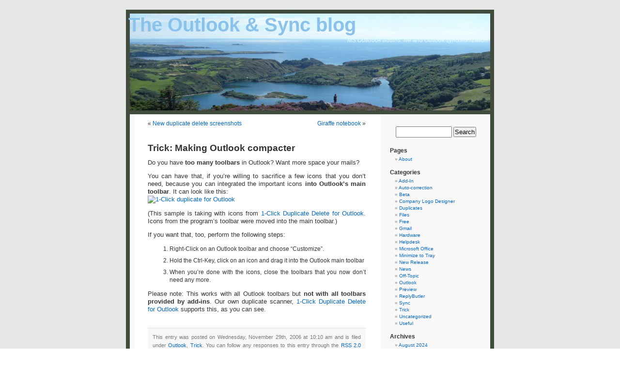

--- FILE ---
content_type: text/html; charset=UTF-8
request_url: http://blog.itsth.com/2006/11/29/trick-making-outlook-compacter/
body_size: 6718
content:
<!DOCTYPE html PUBLIC "-//W3C//DTD XHTML 1.0 Transitional//EN" "http://www.w3.org/TR/xhtml1/DTD/xhtml1-transitional.dtd">
<html xmlns="http://www.w3.org/1999/xhtml" lang="en-US">

<head profile="http://gmpg.org/xfn/11">
<meta http-equiv="Content-Type" content="text/html; charset=UTF-8" />

<title>The Outlook &amp; Sync blog  &raquo; Blog Archive   &raquo; Trick: Making Outlook compacter</title>

<meta name="generator" content="WordPress 5.8.12" /> <!-- leave this for stats -->
<link rel="canonical" href="https://www.itsth.de/en/blog/2006/11/29/trick-making-outlook-compacter/">

<link rel="stylesheet" href="http://blog.itsth.com/wp-content/themes/BaltimorePhototheme/style.css" type="text/css" media="screen" />
<link rel="alternate" type="application/rss+xml" title="The Outlook &amp; Sync blog RSS Feed" href="http://blog.itsth.com/feed/" />
<link rel="pingback" href="http://blog.itsth.com/xmlrpc.php" />

<style type="text/css" media="screen">

	#page { background: url("http://blog.itsth.com/wp-content/themes/BaltimorePhototheme/images/baltimorebgwide.jpg") repeat-y top; border: none; }

</style>

<meta name='robots' content='max-image-preview:large' />
<link rel='dns-prefetch' href='//s.w.org' />
		<script type="text/javascript">
			window._wpemojiSettings = {"baseUrl":"https:\/\/s.w.org\/images\/core\/emoji\/13.1.0\/72x72\/","ext":".png","svgUrl":"https:\/\/s.w.org\/images\/core\/emoji\/13.1.0\/svg\/","svgExt":".svg","source":{"concatemoji":"http:\/\/blog.itsth.com\/wp-includes\/js\/wp-emoji-release.min.js?ver=5.8.12"}};
			!function(e,a,t){var n,r,o,i=a.createElement("canvas"),p=i.getContext&&i.getContext("2d");function s(e,t){var a=String.fromCharCode;p.clearRect(0,0,i.width,i.height),p.fillText(a.apply(this,e),0,0);e=i.toDataURL();return p.clearRect(0,0,i.width,i.height),p.fillText(a.apply(this,t),0,0),e===i.toDataURL()}function c(e){var t=a.createElement("script");t.src=e,t.defer=t.type="text/javascript",a.getElementsByTagName("head")[0].appendChild(t)}for(o=Array("flag","emoji"),t.supports={everything:!0,everythingExceptFlag:!0},r=0;r<o.length;r++)t.supports[o[r]]=function(e){if(!p||!p.fillText)return!1;switch(p.textBaseline="top",p.font="600 32px Arial",e){case"flag":return s([127987,65039,8205,9895,65039],[127987,65039,8203,9895,65039])?!1:!s([55356,56826,55356,56819],[55356,56826,8203,55356,56819])&&!s([55356,57332,56128,56423,56128,56418,56128,56421,56128,56430,56128,56423,56128,56447],[55356,57332,8203,56128,56423,8203,56128,56418,8203,56128,56421,8203,56128,56430,8203,56128,56423,8203,56128,56447]);case"emoji":return!s([10084,65039,8205,55357,56613],[10084,65039,8203,55357,56613])}return!1}(o[r]),t.supports.everything=t.supports.everything&&t.supports[o[r]],"flag"!==o[r]&&(t.supports.everythingExceptFlag=t.supports.everythingExceptFlag&&t.supports[o[r]]);t.supports.everythingExceptFlag=t.supports.everythingExceptFlag&&!t.supports.flag,t.DOMReady=!1,t.readyCallback=function(){t.DOMReady=!0},t.supports.everything||(n=function(){t.readyCallback()},a.addEventListener?(a.addEventListener("DOMContentLoaded",n,!1),e.addEventListener("load",n,!1)):(e.attachEvent("onload",n),a.attachEvent("onreadystatechange",function(){"complete"===a.readyState&&t.readyCallback()})),(n=t.source||{}).concatemoji?c(n.concatemoji):n.wpemoji&&n.twemoji&&(c(n.twemoji),c(n.wpemoji)))}(window,document,window._wpemojiSettings);
		</script>
		<style type="text/css">
img.wp-smiley,
img.emoji {
	display: inline !important;
	border: none !important;
	box-shadow: none !important;
	height: 1em !important;
	width: 1em !important;
	margin: 0 .07em !important;
	vertical-align: -0.1em !important;
	background: none !important;
	padding: 0 !important;
}
</style>
	<link rel='stylesheet' id='wp-block-library-css'  href='http://blog.itsth.com/wp-includes/css/dist/block-library/style.min.css?ver=5.8.12' type='text/css' media='all' />
<link rel="https://api.w.org/" href="http://blog.itsth.com/wp-json/" /><link rel="alternate" type="application/json" href="http://blog.itsth.com/wp-json/wp/v2/posts/13" /><link rel="EditURI" type="application/rsd+xml" title="RSD" href="http://blog.itsth.com/xmlrpc.php?rsd" />
<link rel="wlwmanifest" type="application/wlwmanifest+xml" href="http://blog.itsth.com/wp-includes/wlwmanifest.xml" /> 
<meta name="generator" content="WordPress 5.8.12" />
<link rel="canonical" href="http://blog.itsth.com/2006/11/29/trick-making-outlook-compacter/" />
<link rel='shortlink' href='http://blog.itsth.com/?p=13' />
<link rel="alternate" type="application/json+oembed" href="http://blog.itsth.com/wp-json/oembed/1.0/embed?url=http%3A%2F%2Fblog.itsth.com%2F2006%2F11%2F29%2Ftrick-making-outlook-compacter%2F" />
<link rel="alternate" type="text/xml+oembed" href="http://blog.itsth.com/wp-json/oembed/1.0/embed?url=http%3A%2F%2Fblog.itsth.com%2F2006%2F11%2F29%2Ftrick-making-outlook-compacter%2F&#038;format=xml" />
<style data-context="foundation-flickity-css">/*! Flickity v2.0.2
http://flickity.metafizzy.co
---------------------------------------------- */.flickity-enabled{position:relative}.flickity-enabled:focus{outline:0}.flickity-viewport{overflow:hidden;position:relative;height:100%}.flickity-slider{position:absolute;width:100%;height:100%}.flickity-enabled.is-draggable{-webkit-tap-highlight-color:transparent;tap-highlight-color:transparent;-webkit-user-select:none;-moz-user-select:none;-ms-user-select:none;user-select:none}.flickity-enabled.is-draggable .flickity-viewport{cursor:move;cursor:-webkit-grab;cursor:grab}.flickity-enabled.is-draggable .flickity-viewport.is-pointer-down{cursor:-webkit-grabbing;cursor:grabbing}.flickity-prev-next-button{position:absolute;top:50%;width:44px;height:44px;border:none;border-radius:50%;background:#fff;background:hsla(0,0%,100%,.75);cursor:pointer;-webkit-transform:translateY(-50%);transform:translateY(-50%)}.flickity-prev-next-button:hover{background:#fff}.flickity-prev-next-button:focus{outline:0;box-shadow:0 0 0 5px #09f}.flickity-prev-next-button:active{opacity:.6}.flickity-prev-next-button.previous{left:10px}.flickity-prev-next-button.next{right:10px}.flickity-rtl .flickity-prev-next-button.previous{left:auto;right:10px}.flickity-rtl .flickity-prev-next-button.next{right:auto;left:10px}.flickity-prev-next-button:disabled{opacity:.3;cursor:auto}.flickity-prev-next-button svg{position:absolute;left:20%;top:20%;width:60%;height:60%}.flickity-prev-next-button .arrow{fill:#333}.flickity-page-dots{position:absolute;width:100%;bottom:-25px;padding:0;margin:0;list-style:none;text-align:center;line-height:1}.flickity-rtl .flickity-page-dots{direction:rtl}.flickity-page-dots .dot{display:inline-block;width:10px;height:10px;margin:0 8px;background:#333;border-radius:50%;opacity:.25;cursor:pointer}.flickity-page-dots .dot.is-selected{opacity:1}</style><style data-context="foundation-slideout-css">.slideout-menu{position:fixed;left:0;top:0;bottom:0;right:auto;z-index:0;width:256px;overflow-y:auto;-webkit-overflow-scrolling:touch;display:none}.slideout-menu.pushit-right{left:auto;right:0}.slideout-panel{position:relative;z-index:1;will-change:transform}.slideout-open,.slideout-open .slideout-panel,.slideout-open body{overflow:hidden}.slideout-open .slideout-menu{display:block}.pushit{display:none}</style><style>.ios7.web-app-mode.has-fixed header{ background-color: rgba(3,122,221,.88);}</style></head>
<body>
<div id="page">


<div id="header">
	<div id="headerimg">
		<h1 style="padding-left:5px; padding-top:9px;"><a style="color: #8BC2E9;" href="http://blog.itsth.com/">The Outlook &amp; Sync blog</a></h1>
		<div class="description" style="padding-right:13px; padding-top:2px; color: #E7FAFF;">MS Outloook addins, file and Outlook synchronization</div>
	</div>
</div>
<hr />

	<div id="content" class="widecolumn">

	
		<div class="navigation">
			<div class="alignleft">&laquo; <a href="http://blog.itsth.com/2006/11/28/new-duplicate-delete-screenshots/" rel="prev">New duplicate delete screenshots</a></div>
			<div class="alignright"><a href="http://blog.itsth.com/2006/12/05/giraffe-notebook/" rel="next">Giraffe notebook</a> &raquo;</div>
		</div>

		<div class="post" id="post-13">
			<h2><a href="http://blog.itsth.com/2006/11/29/trick-making-outlook-compacter/" rel="bookmark" title="Permanent Link: Trick: Making Outlook compacter">Trick: Making Outlook compacter</a></h2>

			<div class="entry">
				<p>Do you have <strong>too many toolbars</strong> in Outlook? Want more space your mails?</p>
<p>You can have that, if you&#8217;re willing to sacrifice a few icons that you don&#8217;t need, because you can integrated the important icons <strong>into Outlook&#8217;s main toolbar</strong>. It can look like this:<br />
<a title="Delete Duplicates" href="http://www.easy2sync.com/en/produkte/1-Click-Duplicate-Delete-Outlook.php"><img title="1-Click duplicate for Outlook" src="http://www.easy2sync.com/img/produkte/en/1cddo/large/1cddo_integrated_toolbar.jpg" alt="1-Click duplicate for Outlook" /></a></p>
<p>(This sample is taking with icons from <a title="1 Click Duplicate Delete for Outlook" href="http://www.easy2sync.com/en/produkte/1-Click-Duplicate-Delete-Outlook.php">1-Click Duplicate Delete for Outlook</a>. Icons from the program&#8217;s toolbar were moved into the main toolbar.)</p>
<p>If you want that, too, perform the following steps:</p>
<ol>
<li>Right-Click on an Outlook toolbar and choose &#8220;Customize&#8221;.</li>
<li>Hold the Ctrl-Key, click on an icon and drag it into the Outlook main toolbar</li>
<li>When you&#8217;re done with the icons, close the toolbars that you now don&#8217;t need any more.</li>
</ol>
<p>Please note: This works with all Outlook toolbars but <strong>not with all toolbars provided by add-ins</strong>. Our own duplicate scanner, <a title="1 Click Duplicate Delete for Outlook" href="http://www.easy2sync.com/en/produkte/1-Click-Duplicate-Delete-Outlook.php">1-Click Duplicate Delete for Outlook</a> supports this, as you can see.</p>

								
				<p class="postmetadata alt">
					<small>
						This entry was posted
												on Wednesday, November 29th, 2006 at 10:10 am						and is filed under <a href="http://blog.itsth.com/category/outlook/" rel="category tag">Outlook</a>, <a href="http://blog.itsth.com/category/trick/" rel="category tag">Trick</a>.
						You can follow any responses to this entry through the <a href="http://blog.itsth.com/2006/11/29/trick-making-outlook-compacter/feed/">RSS 2.0</a> feed.

													Both comments and pings are currently closed.

						
					</small>
				</p>

			</div>
		</div>

	
<!-- You can start editing here. -->


			<!-- If comments are closed. -->
		<p class="nocomments">Comments are closed.</p>

	


	
	</div>

	<div id="sidebar">
		<ul>
			<li id="search-2" class="widget widget_search"><form method="get" id="searchform" action="http://blog.itsth.com/">
<div><input type="text" value="" name="s" id="s" />
<input type="submit" id="searchsubmit" value="Search" />
</div>
</form>
</li><li id="pages-2" class="widget widget_pages"><h2 class="widgettitle">Pages</h2>
			<ul>
				<li class="page_item page-item-464"><a href="http://blog.itsth.com/about/">About</a></li>
			</ul>

			</li><li id="categories-253970661" class="widget widget_categories"><h2 class="widgettitle">Categories</h2>
			<ul>
					<li class="cat-item cat-item-6"><a href="http://blog.itsth.com/category/add-in/">Add-In</a>
</li>
	<li class="cat-item cat-item-25"><a href="http://blog.itsth.com/category/auto-correction/">Auto-correction</a>
</li>
	<li class="cat-item cat-item-10"><a href="http://blog.itsth.com/category/beta/">Beta</a>
</li>
	<li class="cat-item cat-item-18"><a href="http://blog.itsth.com/category/company-logo-designer/">Company Logo Designer</a>
</li>
	<li class="cat-item cat-item-13"><a href="http://blog.itsth.com/category/duplicates/">Duplicates</a>
</li>
	<li class="cat-item cat-item-15"><a href="http://blog.itsth.com/category/files/">Files</a>
</li>
	<li class="cat-item cat-item-20"><a href="http://blog.itsth.com/category/free/">Free</a>
</li>
	<li class="cat-item cat-item-44"><a href="http://blog.itsth.com/category/gmail/">Gmail</a>
</li>
	<li class="cat-item cat-item-11"><a href="http://blog.itsth.com/category/hardware/">Hardware</a>
</li>
	<li class="cat-item cat-item-43"><a href="http://blog.itsth.com/category/helpdesk/">Helpdesk</a>
</li>
	<li class="cat-item cat-item-23"><a href="http://blog.itsth.com/category/microsoft-office/">Microsoft Office</a>
</li>
	<li class="cat-item cat-item-19"><a href="http://blog.itsth.com/category/minimize-to-tray/">Minimize to Tray</a>
</li>
	<li class="cat-item cat-item-3"><a href="http://blog.itsth.com/category/new-release/">New Release</a>
</li>
	<li class="cat-item cat-item-12"><a href="http://blog.itsth.com/category/news/">News</a>
</li>
	<li class="cat-item cat-item-14"><a href="http://blog.itsth.com/category/off-topic/">Off-Topic</a>
</li>
	<li class="cat-item cat-item-5"><a href="http://blog.itsth.com/category/outlook/">Outlook</a>
</li>
	<li class="cat-item cat-item-21"><a href="http://blog.itsth.com/category/preview/">Preview</a>
</li>
	<li class="cat-item cat-item-2"><a href="http://blog.itsth.com/category/replybutler/">ReplyButler</a>
</li>
	<li class="cat-item cat-item-8"><a href="http://blog.itsth.com/category/sync/">Sync</a>
</li>
	<li class="cat-item cat-item-7"><a href="http://blog.itsth.com/category/trick/">Trick</a>
</li>
	<li class="cat-item cat-item-1"><a href="http://blog.itsth.com/category/uncategorized/">Uncategorized</a>
</li>
	<li class="cat-item cat-item-4"><a href="http://blog.itsth.com/category/download/">Useful</a>
</li>
			</ul>

			</li><li id="archives-2" class="widget widget_archive"><h2 class="widgettitle">Archives</h2>
			<ul>
					<li><a href='http://blog.itsth.com/2024/08/'>August 2024</a></li>
	<li><a href='http://blog.itsth.com/2024/07/'>July 2024</a></li>
	<li><a href='http://blog.itsth.com/2023/12/'>December 2023</a></li>
	<li><a href='http://blog.itsth.com/2023/11/'>November 2023</a></li>
	<li><a href='http://blog.itsth.com/2023/10/'>October 2023</a></li>
	<li><a href='http://blog.itsth.com/2023/08/'>August 2023</a></li>
	<li><a href='http://blog.itsth.com/2023/06/'>June 2023</a></li>
	<li><a href='http://blog.itsth.com/2023/03/'>March 2023</a></li>
	<li><a href='http://blog.itsth.com/2022/06/'>June 2022</a></li>
	<li><a href='http://blog.itsth.com/2022/04/'>April 2022</a></li>
	<li><a href='http://blog.itsth.com/2022/03/'>March 2022</a></li>
	<li><a href='http://blog.itsth.com/2022/01/'>January 2022</a></li>
	<li><a href='http://blog.itsth.com/2021/08/'>August 2021</a></li>
	<li><a href='http://blog.itsth.com/2021/07/'>July 2021</a></li>
	<li><a href='http://blog.itsth.com/2021/02/'>February 2021</a></li>
	<li><a href='http://blog.itsth.com/2020/10/'>October 2020</a></li>
	<li><a href='http://blog.itsth.com/2020/09/'>September 2020</a></li>
	<li><a href='http://blog.itsth.com/2020/07/'>July 2020</a></li>
	<li><a href='http://blog.itsth.com/2020/06/'>June 2020</a></li>
	<li><a href='http://blog.itsth.com/2020/05/'>May 2020</a></li>
	<li><a href='http://blog.itsth.com/2020/04/'>April 2020</a></li>
	<li><a href='http://blog.itsth.com/2020/03/'>March 2020</a></li>
	<li><a href='http://blog.itsth.com/2020/02/'>February 2020</a></li>
	<li><a href='http://blog.itsth.com/2020/01/'>January 2020</a></li>
	<li><a href='http://blog.itsth.com/2019/09/'>September 2019</a></li>
	<li><a href='http://blog.itsth.com/2019/05/'>May 2019</a></li>
	<li><a href='http://blog.itsth.com/2019/03/'>March 2019</a></li>
	<li><a href='http://blog.itsth.com/2019/01/'>January 2019</a></li>
	<li><a href='http://blog.itsth.com/2018/12/'>December 2018</a></li>
	<li><a href='http://blog.itsth.com/2018/11/'>November 2018</a></li>
	<li><a href='http://blog.itsth.com/2018/10/'>October 2018</a></li>
	<li><a href='http://blog.itsth.com/2018/08/'>August 2018</a></li>
	<li><a href='http://blog.itsth.com/2018/07/'>July 2018</a></li>
	<li><a href='http://blog.itsth.com/2018/05/'>May 2018</a></li>
	<li><a href='http://blog.itsth.com/2018/03/'>March 2018</a></li>
	<li><a href='http://blog.itsth.com/2018/01/'>January 2018</a></li>
	<li><a href='http://blog.itsth.com/2017/11/'>November 2017</a></li>
	<li><a href='http://blog.itsth.com/2017/10/'>October 2017</a></li>
	<li><a href='http://blog.itsth.com/2017/09/'>September 2017</a></li>
	<li><a href='http://blog.itsth.com/2017/08/'>August 2017</a></li>
	<li><a href='http://blog.itsth.com/2017/07/'>July 2017</a></li>
	<li><a href='http://blog.itsth.com/2017/04/'>April 2017</a></li>
	<li><a href='http://blog.itsth.com/2017/02/'>February 2017</a></li>
	<li><a href='http://blog.itsth.com/2017/01/'>January 2017</a></li>
	<li><a href='http://blog.itsth.com/2016/11/'>November 2016</a></li>
	<li><a href='http://blog.itsth.com/2016/10/'>October 2016</a></li>
	<li><a href='http://blog.itsth.com/2016/09/'>September 2016</a></li>
	<li><a href='http://blog.itsth.com/2016/08/'>August 2016</a></li>
	<li><a href='http://blog.itsth.com/2016/06/'>June 2016</a></li>
	<li><a href='http://blog.itsth.com/2016/05/'>May 2016</a></li>
	<li><a href='http://blog.itsth.com/2016/03/'>March 2016</a></li>
	<li><a href='http://blog.itsth.com/2016/02/'>February 2016</a></li>
	<li><a href='http://blog.itsth.com/2016/01/'>January 2016</a></li>
	<li><a href='http://blog.itsth.com/2015/12/'>December 2015</a></li>
	<li><a href='http://blog.itsth.com/2015/11/'>November 2015</a></li>
	<li><a href='http://blog.itsth.com/2015/10/'>October 2015</a></li>
	<li><a href='http://blog.itsth.com/2015/09/'>September 2015</a></li>
	<li><a href='http://blog.itsth.com/2015/08/'>August 2015</a></li>
	<li><a href='http://blog.itsth.com/2015/07/'>July 2015</a></li>
	<li><a href='http://blog.itsth.com/2015/06/'>June 2015</a></li>
	<li><a href='http://blog.itsth.com/2015/05/'>May 2015</a></li>
	<li><a href='http://blog.itsth.com/2015/04/'>April 2015</a></li>
	<li><a href='http://blog.itsth.com/2015/03/'>March 2015</a></li>
	<li><a href='http://blog.itsth.com/2015/02/'>February 2015</a></li>
	<li><a href='http://blog.itsth.com/2015/01/'>January 2015</a></li>
	<li><a href='http://blog.itsth.com/2014/12/'>December 2014</a></li>
	<li><a href='http://blog.itsth.com/2014/11/'>November 2014</a></li>
	<li><a href='http://blog.itsth.com/2014/10/'>October 2014</a></li>
	<li><a href='http://blog.itsth.com/2014/09/'>September 2014</a></li>
	<li><a href='http://blog.itsth.com/2014/08/'>August 2014</a></li>
	<li><a href='http://blog.itsth.com/2014/07/'>July 2014</a></li>
	<li><a href='http://blog.itsth.com/2014/06/'>June 2014</a></li>
	<li><a href='http://blog.itsth.com/2014/05/'>May 2014</a></li>
	<li><a href='http://blog.itsth.com/2014/03/'>March 2014</a></li>
	<li><a href='http://blog.itsth.com/2014/02/'>February 2014</a></li>
	<li><a href='http://blog.itsth.com/2014/01/'>January 2014</a></li>
	<li><a href='http://blog.itsth.com/2013/12/'>December 2013</a></li>
	<li><a href='http://blog.itsth.com/2013/11/'>November 2013</a></li>
	<li><a href='http://blog.itsth.com/2013/10/'>October 2013</a></li>
	<li><a href='http://blog.itsth.com/2013/09/'>September 2013</a></li>
	<li><a href='http://blog.itsth.com/2013/06/'>June 2013</a></li>
	<li><a href='http://blog.itsth.com/2013/05/'>May 2013</a></li>
	<li><a href='http://blog.itsth.com/2013/03/'>March 2013</a></li>
	<li><a href='http://blog.itsth.com/2013/02/'>February 2013</a></li>
	<li><a href='http://blog.itsth.com/2013/01/'>January 2013</a></li>
	<li><a href='http://blog.itsth.com/2012/12/'>December 2012</a></li>
	<li><a href='http://blog.itsth.com/2012/11/'>November 2012</a></li>
	<li><a href='http://blog.itsth.com/2012/10/'>October 2012</a></li>
	<li><a href='http://blog.itsth.com/2012/09/'>September 2012</a></li>
	<li><a href='http://blog.itsth.com/2012/08/'>August 2012</a></li>
	<li><a href='http://blog.itsth.com/2012/06/'>June 2012</a></li>
	<li><a href='http://blog.itsth.com/2012/05/'>May 2012</a></li>
	<li><a href='http://blog.itsth.com/2012/04/'>April 2012</a></li>
	<li><a href='http://blog.itsth.com/2012/03/'>March 2012</a></li>
	<li><a href='http://blog.itsth.com/2012/02/'>February 2012</a></li>
	<li><a href='http://blog.itsth.com/2012/01/'>January 2012</a></li>
	<li><a href='http://blog.itsth.com/2011/12/'>December 2011</a></li>
	<li><a href='http://blog.itsth.com/2011/10/'>October 2011</a></li>
	<li><a href='http://blog.itsth.com/2011/09/'>September 2011</a></li>
	<li><a href='http://blog.itsth.com/2011/08/'>August 2011</a></li>
	<li><a href='http://blog.itsth.com/2011/07/'>July 2011</a></li>
	<li><a href='http://blog.itsth.com/2011/06/'>June 2011</a></li>
	<li><a href='http://blog.itsth.com/2011/05/'>May 2011</a></li>
	<li><a href='http://blog.itsth.com/2011/04/'>April 2011</a></li>
	<li><a href='http://blog.itsth.com/2011/03/'>March 2011</a></li>
	<li><a href='http://blog.itsth.com/2011/02/'>February 2011</a></li>
	<li><a href='http://blog.itsth.com/2011/01/'>January 2011</a></li>
	<li><a href='http://blog.itsth.com/2010/12/'>December 2010</a></li>
	<li><a href='http://blog.itsth.com/2010/11/'>November 2010</a></li>
	<li><a href='http://blog.itsth.com/2010/10/'>October 2010</a></li>
	<li><a href='http://blog.itsth.com/2010/09/'>September 2010</a></li>
	<li><a href='http://blog.itsth.com/2010/08/'>August 2010</a></li>
	<li><a href='http://blog.itsth.com/2010/07/'>July 2010</a></li>
	<li><a href='http://blog.itsth.com/2010/06/'>June 2010</a></li>
	<li><a href='http://blog.itsth.com/2010/05/'>May 2010</a></li>
	<li><a href='http://blog.itsth.com/2010/04/'>April 2010</a></li>
	<li><a href='http://blog.itsth.com/2010/03/'>March 2010</a></li>
	<li><a href='http://blog.itsth.com/2010/01/'>January 2010</a></li>
	<li><a href='http://blog.itsth.com/2009/12/'>December 2009</a></li>
	<li><a href='http://blog.itsth.com/2009/11/'>November 2009</a></li>
	<li><a href='http://blog.itsth.com/2009/10/'>October 2009</a></li>
	<li><a href='http://blog.itsth.com/2009/09/'>September 2009</a></li>
	<li><a href='http://blog.itsth.com/2009/08/'>August 2009</a></li>
	<li><a href='http://blog.itsth.com/2009/07/'>July 2009</a></li>
	<li><a href='http://blog.itsth.com/2009/06/'>June 2009</a></li>
	<li><a href='http://blog.itsth.com/2009/05/'>May 2009</a></li>
	<li><a href='http://blog.itsth.com/2009/04/'>April 2009</a></li>
	<li><a href='http://blog.itsth.com/2009/03/'>March 2009</a></li>
	<li><a href='http://blog.itsth.com/2009/02/'>February 2009</a></li>
	<li><a href='http://blog.itsth.com/2009/01/'>January 2009</a></li>
	<li><a href='http://blog.itsth.com/2008/12/'>December 2008</a></li>
	<li><a href='http://blog.itsth.com/2008/11/'>November 2008</a></li>
	<li><a href='http://blog.itsth.com/2008/10/'>October 2008</a></li>
	<li><a href='http://blog.itsth.com/2008/09/'>September 2008</a></li>
	<li><a href='http://blog.itsth.com/2008/08/'>August 2008</a></li>
	<li><a href='http://blog.itsth.com/2008/07/'>July 2008</a></li>
	<li><a href='http://blog.itsth.com/2008/06/'>June 2008</a></li>
	<li><a href='http://blog.itsth.com/2008/05/'>May 2008</a></li>
	<li><a href='http://blog.itsth.com/2008/04/'>April 2008</a></li>
	<li><a href='http://blog.itsth.com/2008/03/'>March 2008</a></li>
	<li><a href='http://blog.itsth.com/2008/02/'>February 2008</a></li>
	<li><a href='http://blog.itsth.com/2008/01/'>January 2008</a></li>
	<li><a href='http://blog.itsth.com/2007/12/'>December 2007</a></li>
	<li><a href='http://blog.itsth.com/2007/11/'>November 2007</a></li>
	<li><a href='http://blog.itsth.com/2007/10/'>October 2007</a></li>
	<li><a href='http://blog.itsth.com/2007/09/'>September 2007</a></li>
	<li><a href='http://blog.itsth.com/2007/08/'>August 2007</a></li>
	<li><a href='http://blog.itsth.com/2007/07/'>July 2007</a></li>
	<li><a href='http://blog.itsth.com/2007/06/'>June 2007</a></li>
	<li><a href='http://blog.itsth.com/2007/05/'>May 2007</a></li>
	<li><a href='http://blog.itsth.com/2007/04/'>April 2007</a></li>
	<li><a href='http://blog.itsth.com/2007/03/'>March 2007</a></li>
	<li><a href='http://blog.itsth.com/2007/02/'>February 2007</a></li>
	<li><a href='http://blog.itsth.com/2007/01/'>January 2007</a></li>
	<li><a href='http://blog.itsth.com/2006/12/'>December 2006</a></li>
	<li><a href='http://blog.itsth.com/2006/11/'>November 2006</a></li>
			</ul>

			</li><li id="linkcat-40" class="widget widget_links"><h2 class="widgettitle">Useful</h2>
	<ul class='xoxo blogroll'>
<li><a href="http://www.easy2sync.com/en/produkte/1-Click-Duplicate-Delete-Outlook.php" title="Click here and your dupes are gone!">1-Click Duplicate Delete</a></li>
<li><a href="http://www.petri.co.il/how-to-use-microsoft-outlook-inbox-repair-tool.htm">Repair PST files</a></li>
<li><a href="http://helpdesk-outlook-textmodules.replybutler.com/en/produkte/replybutler.php" title="Makes answering Outlook e-mails really quick">ReplyButler</a></li>
<li><a href="http://www.easy2sync.com/en/produkte/easy2sync.php" title="Take your files along, always synchronized">Synchronize files</a></li>
<li><a href="http://www.easy2sync.com/en/produkte/e2s4o.php" title="Take your Outlook along, in sync">Synchronize Outlook</a></li>
<li><a href="http://www.easy2sync.com/en/produkte/TheBest-Minimize-To-Tray.php" title="Minimize any program into the System tray">TheBest Minimize to Tray</a></li>

	</ul>
</li>
<li id="a-blog-a-tree" class="widget widget_itsth_e"><h2 class="widgettitle"><a href='http://www.easy2sync.com/en/ueber/ablogatree.php'><img src='http://www.easy2sync.com/img/special/Button_e_160_Kiefer.png' width='160' height='46' border='0' alt='My blog has planted a pine tree.'></a></h2></li>		</ul>
	</div>



<hr />
<div id="footer">
<!-- If you'd like to support WordPress, having the "powered by" link somewhere on your blog is the best way; it's our only promotion or advertising. -->
	<p>
		The Outlook &amp; Sync blog is proudly powered by
		WordPress and the <a href="http://www.easy2sync.com/en/produkte/e2s4o.php">sync outlook</A> software.
		<br /><a href="http://blog.itsth.com/feed/">Entries (RSS)</a>
		and <a href="http://blog.itsth.com/comments/feed/">Comments (RSS)</a>.
		<!-- 28 queries. 0.178 seconds. -->
	</p>
</div>
</div>

<!-- Gorgeous design by Michael Heilemann - http://binarybonsai.com/kubrick/ -->

		<!-- Powered by WPtouch: 4.3.59 --><script type='text/javascript' src='http://blog.itsth.com/wp-includes/js/wp-embed.min.js?ver=5.8.12' id='wp-embed-js'></script>
</body>
</html>
